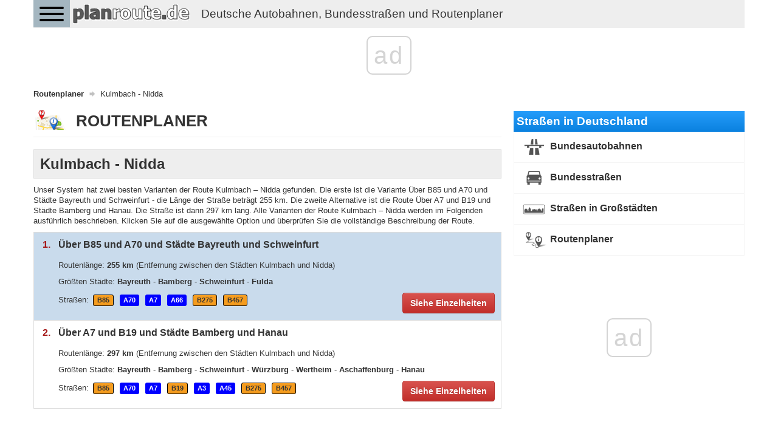

--- FILE ---
content_type: text/html; charset=UTF-8
request_url: https://planroute.de/routenplaner/kulmbach-nidda/
body_size: 7700
content:
<!DOCTYPE html>
<html>
    <head>
        <title>Route Kulmbach - Nidda - Routenplaner - Autokarte</title>
        <meta name="description" content="Route Kulmbach - Nidda - Routendetails, Varianten, Routenverlauf, Entfernungen, Städte und Straßen auf der Route" />
                <meta charset="UTF-8">
        <meta name=" theme-color" content="#eee">
        <meta http-equiv="X-UA-Compatible" content="IE=edge;chrome=1" />
        <meta name="viewport" content="width=device-width, initial-scale=1.0">
                <link href="/favicon.ico" rel="icon" type="image/x-icon" />
        <link rel="manifest" href="/manifest.json"/>
        <link href="//fonts.googleapis.com/css?family=Open+Sans:300italic,400italic,600italic,700italic,800italic,400,300,600,700,800&subset=latin-ext" rel="stylesheet" type="text/css">
        <link href="https://fonts.googleapis.com/icon?family=Material+Icons" rel="stylesheet">
                    <link rel="stylesheet" href="/css/bootstrap.min.css" />
            <link rel="stylesheet" async href="/css/bootstrap-theme.min.css" />
            <link rel="stylesheet" async href="/css/jquery.mobile.custom.structure.min.css" />
            <link rel="stylesheet" async href="/css/jquery.mobile.custom.theme.min.css" />
            <link rel="stylesheet" async href="/css/jquery-ui.min.css" />
            <link rel="stylesheet" async href="/css/jquery-ui.structure.min.css" />
            <link rel="stylesheet" async href="/css/jquery-ui.theme.min.css" />
            <link rel="stylesheet" async href="/css/ekko-lightbox.min.css" />
            <link rel="stylesheet" async href="/css/bootstrap-datepicker/bootstrap-datepicker3.min.css" />
            <link rel="stylesheet" async href="/css/flexslider.css" />
            <link rel="stylesheet" async href="/css/hamburgers.min.css">
            <link rel="stylesheet" async type="text/css" href="/css/main-header.min.css?14157426896" />
            <link rel="stylesheet" async type="text/css" href="/css/main-content.min.css?14157426896" />
            <link rel="stylesheet" async type="text/css" href="/css/main-footer.min.css?14157426896" />
            <link rel="stylesheet" async type="text/css" href="/css/size-style.min.css?14157426896" />
            <link rel="stylesheet" async type="text/css" href="/css/font-style.min.css?14157426896" />
            <link rel="stylesheet" async type="text/css" href="/css/magnific-popup.css">
            <link rel="stylesheet" async type="text/css" href="/css/bootstrap-datetimepicker.min.css">
            <script src="/js/jquery.min.js"></script>
            <script src="/js/bootstrap.min.js"></script>
            <script src="/js/jquery-ui.min.js"></script>
            <script src="/js/ekko-lightbox.min.js"></script>
            <script src="/js/bootstrap-datepicker/bootstrap-datepicker.min.js"></script>
            <script src="/js/bootstrap-datepicker/locales/bootstrap-datepicker.pl.min.js"></script>
            <script src="/js/jquery.flexslider-min.js"></script>
            <script src="/js/gmap3.min.js"></script>
            <script type="text/javascript" src="/js/moment.js"></script>
            <script type="text/javascript" src="/js/locale/pl.js"></script>
            <script type="text/javascript" src="/js/bootstrap-datetimepicker.min.js"></script>
            <script src="/js/cnd-main.min.js?14157426896"></script>
            <script src="/js/Chart.min.js"></script>
            <script type="text/javascript" src="/js/jquery.magnific-popup.min.js"></script>
            <script src="https://developers.google.com/maps/documentation/javascript/examples/markerclusterer/markerclusterer.js"></script>
            <script type="text/javascript" src="https://maps.googleapis.com/maps/api/js?key=AIzaSyBFlm-__WD-I_6IUhwWwhxvVWzOANJJ220&libraries=drawing,places,geometry&region=DE&language=de"></script>
                <link rel="stylesheet" async href="/css/bootstrap-rating.css" />
        <script src="/js/bootstrap-rating.js"></script>

        
    <!-- Global site tag (gtag.js) - Google Analytics -->
    <script async src="https://www.googletagmanager.com/gtag/js?id=G-226G0MDYVT"></script>
    <script>
        window.dataLayer = window.dataLayer || [];
        function gtag(){dataLayer.push(arguments);}
        gtag('js', new Date());

        gtag('config', 'G-226G0MDYVT');
    </script>
        
        <script type="text/css">
            @-webkit-viewport   { width: device-width; }
            @-moz-viewport      { width: device-width; }
            @-ms-viewport       { width: device-width; }
            @-o-viewport        { width: device-width; }
            @viewport           { width: device-width; }
        </script>
        <script type="text/javascript">
            if (navigator.userAgent.match(/IEMobile\/10\.0/)) {
                var msViewportStyle = document.createElement("style");
                msViewportStyle.appendChild(
                    document.createTextNode(
                        "@-ms-viewport{width:auto!important}"
                    )
                );
                document.getElementsByTagName("head")[0].appendChild(msViewportStyle);
            }
        </script>
        <script data-ad-client="ca-pub-3164393250709246" async src="https://pagead2.googlesyndication.com/pagead/js/adsbygoogle.js"></script>
        <script>
            const PATH = '/js/service-worker.js';

            let isServiceWorkersSupport = ('serviceWorker' in navigator);

            if (isServiceWorkersSupport) {
                /*console.log('Will service worker register?');*/
                navigator.serviceWorker.register(PATH).then(function () {
                    /*console.log("Yes it did.");*/
                }).catch(function (err) {
                    /*console.log("No it didn't. This happened: ", err)*/
                });
            }
        </script>
        
        
                    <link rel="canonical" href="https://planroute.de/routenplaner/kulmbach-nidda/" />
                            <script async src="//cmp.optad360.io/items/018416f7-25cd-4dc0-9cb3-e4041d60f1a0.min.js"></script>
        <script async src="//get.optad360.io/sf/e1fb743e-6eb9-436e-a6ff-49c4e7f16163/plugin.min.js"></script>        
    </head>
    <body>
         <div class="container cnd-base-container">
            <div class="row cnd-header">
                <div class="head-nav">
    <button class="hamburger hamburger--collapse" type="button">
        <span class="hamburger-box">
            <span class="hamburger-inner"></span>
        </span>
    </button>

            <a href="/">
        <img data-src="/img/planroute-logo.png" class="img-responsive cnd-logo lazy-loaded" alt="planroute.de" />
        <span style="display:inline-block;font-size: 14pt;float: left;margin: .60em .67em;" class="hidden-xs hidden-sm visible-md visible-lg">Deutsche Autobahnen, Bundesstraßen und Routenplaner</span>
        </a>
            <div class="clear"></div>
        <div class="head-menu">
        <ul>
            <li>
                <span class="font-bold">Straßen in Deutschland</span>
            </li>
            <li>
                <a href="/bundesautobahnen/" class="link">Bundesautobahnen</a>
            </li>
            <li>
                <a href="/bundesstraßen/" class="link">Bundesstraßen</a>
            </li>
            <li>
                <a href="/straßen-in-großstadten/" class="link">Straßen in Großstädten in Deutschland</a>
            </li>
            <li>
                <a href="/" class="link font-bold">Routenplaner</a>
            </li>
        </ul>
    </div>
</div>
            </div>
        </div>

        
        <div class="container cnd-base-container">
            <div class="row cnd-content">
                <div class="m20b">
                     
<ol class="breadcrumb m10t" itemscope itemtype="http://schema.org/BreadcrumbList">
                    <li itemprop="itemListElement" itemscope itemtype="http://schema.org/ListItem">
                            <a itemprop="item" typeof="WebPage" href="https://planroute.de/" title="Routenplaner">
                    <span itemprop="name">Routenplaner</span>
                </a>
                <span itemprop="position" content="1"></span>
                    </li>
                                <li>
                <span>Kulmbach - Nidda</span>
            </li>
            </ol>
                    <div class="clear"></div>
                </div>

                                    <div class="cnd-banner-billboard">
                        <div class="m10t m10b text-center">

</div>
                    </div>
                
                <div class="col-sm-7 col-lg-8 cnd-content-left-side">
                    <div class="cnd-subpage-head page-header">
    <span style="background: url(/img/ico/community/big/route-planning.png) left top no-repeat;padding:5px 0 0 70px;font-size: 26px;font-weight: 600;">ROUTENPLANER</span>
    <div class="clear"></div>
</div>
    <h1 style="display:block;background-color: #eeeeee; padding: 10px; border: 1px solid #dddddd;font-size:18pt; font-weight: bold">Kulmbach - Nidda</h1>
    <div class="m10t m10b">
    
                    Unser System hat zwei besten Varianten der Route Kulmbach – Nidda gefunden. 
                    Die erste ist die Variante Über B85 und A70 und Städte Bayreuth und Schweinfurt - die Länge der Straße beträgt 255 km. 
                    Die zweite Alternative ist die Route Über A7 und B19 und Städte Bamberg und Hanau. Die Straße ist dann 297 km lang. 
                    Alle Varianten der Route Kulmbach – Nidda werden im Folgenden ausführlich beschrieben. 
                    Klicken Sie auf die ausgewählte Option und überprüfen Sie die vollständige Beschreibung der Route.                
                
</div>    <ul class="cnd-route-variants">
            <li class="active" data-variant="#variant-1" data-key="1">
            <div>
                <span class="variant-key">1.</span>
                <span class="variant-summary">Über B85 und A70 und Städte Bayreuth und Schweinfurt</span>
                <div class="clear"></div>
            </div>
            <div class="variant-details m15t">
                <p class="display-block">
                    Routenlänge: <b>255 km</b>
                    <span>(Entfernung zwischen den Städten Kulmbach und Nidda)</span>
                </p>
                                <p class="display-block">
                    Größten Städte:
                                                                                                                                                                    <b>Bayreuth</b>
                                                                                                                            -                            <b>Bamberg</b>
                                                                                                                            -                            <b>Schweinfurt</b>
                                                                                                                            -                            <b>Fulda</b>
                                                                                                                                    </p>
                                                <p>
                    Straßen:
                                            <span class="cnd-tag-yellow">B85</span>
                                            <span class="cnd-tag-blue">A70</span>
                                            <span class="cnd-tag-blue">A7</span>
                                            <span class="cnd-tag-blue">A66</span>
                                            <span class="cnd-tag-yellow">B275</span>
                                            <span class="cnd-tag-yellow">B457</span>
                                    </p>
                                <button class="btn btn-danger">Siehe Einzelheiten</button>
                <div class="clear"></div>
            </div>
        </li>
            <li data-variant="#variant-2" data-key="2">
            <div>
                <span class="variant-key">2.</span>
                <span class="variant-summary">Über A7 und B19 und Städte Bamberg und Hanau</span>
                <div class="clear"></div>
            </div>
            <div class="variant-details m15t">
                <p class="display-block">
                    Routenlänge: <b>297 km</b>
                    <span>(Entfernung zwischen den Städten Kulmbach und Nidda)</span>
                </p>
                                <p class="display-block">
                    Größten Städte:
                                                                                                                                                                    <b>Bayreuth</b>
                                                                                                                            -                            <b>Bamberg</b>
                                                                                                                            -                            <b>Schweinfurt</b>
                                                                                                                            -                            <b>Würzburg</b>
                                                                                                                                                                                                                    -                            <b>Wertheim</b>
                                                                                                                            -                            <b>Aschaffenburg</b>
                                                                                                                            -                            <b>Hanau</b>
                                                                                        </p>
                                                <p>
                    Straßen:
                                            <span class="cnd-tag-yellow">B85</span>
                                            <span class="cnd-tag-blue">A70</span>
                                            <span class="cnd-tag-blue">A7</span>
                                            <span class="cnd-tag-yellow">B19</span>
                                            <span class="cnd-tag-blue">A3</span>
                                            <span class="cnd-tag-blue">A45</span>
                                            <span class="cnd-tag-yellow">B275</span>
                                            <span class="cnd-tag-yellow">B457</span>
                                    </p>
                                <button class="btn btn-danger">Siehe Einzelheiten</button>
                <div class="clear"></div>
            </div>
        </li>
    </ul>            <div class="m5t p5t p5b m5b text-center">

</div>
        <div class="clear cnd-info-box m30t">
        <div class="form-title-box">
            <span style="padding: 0;margin: 0;font-size: 12pt;font-weight: bold;text-align: left;">Routendetails</span>
        </div>
                    <div class="form-title-box m20t m10b" id="variant-1">
                <h2><span class="variant-number">1.</span> Über B85 und A70 und Städte Bayreuth und Schweinfurt</h2>
            </div>
            <div class="cnd-route-details-variants">
                <div class="m0 p0 border-all ui-corner-all cnd-route-details-variant-description">
                    <div class="p10 border-bottom">
                        <div class="table-row">
                            <div class="table-cell w160">Routenlänge:</div>
                            <div class="table-cell"><b>255 km</b> <span> – dies ist die Entfernung zwischen den Städten Kulmbach und Nidda auf dieser Route</span></div>
                        </div>
                    </div>
                                                                <div class="p10 border-bottom">
                            <div class="table-row">
                                <div class="table-cell w160">Länder auf der Route:</div>
                                <div class="table-cell">
                                    Bayern - Hessen                                </div>
                            </div>
                        </div>
                                                                <div class="p10 border-bottom">
                            <div class="table-row">
                                <div class="table-cell w160">Städte auf der Route:</div>
                                <div class="table-cell">
                                                                                                                                                                                                        Kulmbach
                                                                                                                                                                                                            -                                            Neudrossenfeld
                                                                                                                                                                                                            -                                            Heinersreuth
                                                                                                                                                                                                            -                                            Bayreuth
                                                                                                                                                                                                                                                                                        -                                            Thurnau
                                                                                                                                                                                                            -                                            Schirradorf
                                                                                                                                                                                                            -                                            Stadelhofen
                                                                                                                                                                                                            -                                            Roßdorf am Berg
                                                                                                                                                                                                            -                                            Scheßlitz
                                                                                                                                                                                                            -                                            Hallstadt
                                                                                                                                                                                                            -                                            Bamberg
                                                                                                                                                                                                            -                                            Viereth-Trunstadt
                                                                                                                                                                                                            -                                            Eltmann
                                                                                                                                                                                                            -                                            Knetzgau
                                                                                                                                                                                                            -                                            Haßfurt
                                                                                                                                                                                                            -                                            Schonungen
                                                                                                                                                                                                            -                                            Gochsheim
                                                                                                                                                                                                            -                                            Schweinfurt
                                                                                                                                                                                                            -                                            Bergrheinfeld
                                                                                                                                                                                                            -                                            Werneck
                                                                                                                                                                                                                                                                                        -                                            Wasserlosen
                                                                                                                                                                                                            -                                            Hammelburg
                                                                                                                                                                                                            -                                            Oberthulba
                                                                                                                                                                                                            -                                            Bad Brückenau
                                                                                                                                                                                                            -                                            Fulda
                                                                                                                                                                                                            -                                            Eichenzell
                                                                                                                                                                                                                                                                                        -                                            Neuhof
                                                                                                                                                                                                            -                                            Gedern
                                                                                                                                                                                                            -                                            Nidda
                                                                                                                                                        </div>
                            </div>
                        </div>
                                                                <div class="p10 border-bottom">
                            <div class="table-row">
                                <div class="table-cell w160">Straßen auf der Route:</div>
                                <div class="table-cell">
                                                                            <span class="cnd-tag-yellow">B85</span>
                                                                            <span class="cnd-tag-blue">A70</span>
                                                                            <span class="cnd-tag-blue">A7</span>
                                                                            <span class="cnd-tag-blue">A66</span>
                                                                            <span class="cnd-tag-yellow">B275</span>
                                                                            <span class="cnd-tag-yellow">B457</span>
                                                                    </div>
                            </div>
                        </div>
                                        <div class="p10">
                        <div class="table-row">
                            <div class="table-cell w160">Route auf der Karte:</div>
                            <div class="table-cell">
                                                                <a href="/routenplaner/kulmbach-nidda/karte/" style="text-decoration: none" title="Route auf der Karte">
                                    <img src="/img/ico/community/big/route-planning.png" />
                                    <span>Sehen Sie die Route auf der Google-Karte</span>
                                </a>
                            </div>
                        </div>
                    </div>
                </div>
                <div class="cnd-info-box m5b m25t">
    <div class="form-title-box">
        <h3>Entfernung zwischen den Städten  KULMBACH und NIDDA</h3>
    </div>
</div>
<div class="m5b">
    <table class="cnd-route-variant-length">
        <tr>
            <td class="route-length">
                255&nbsp;km
            </td>
            <td class="route-length-description">
                Die Straßenentfernung zwischen den Standorten Kulmbach - Nidda hängt von der gewählten Routenvariante ab.
                Nach der Route Über B85 und A70 und Städte Bayreuth und Schweinfurt beträgt die Entfernung Kulmbach - Nidda 255 km.
                Die beschriebene Route führt auf folgenden Straßen:
                                    B85,
                                    A70,
                                    A7,
                                    A66,
                                    B275,
                                    B457,
                                durch folgende Städte:
                                                Bayreuth, Bamberg, Schweinfurt, Fulda.
            </td>
        </tr>
    </table>
</div>


                <div class="cnd-info-box m5b m25t">
    <div class="form-title-box">
        <h3>Routenverlauf - Straßen, Städten und Bundesländer</h3>
    </div>    
</div>
<div class="m5b">
    Nachfolgend präsentieren wir den interaktiven Verlauf Ihrer Route. Straßen und Städte sind in der Reihenfolge
    ihrer Überfahrt aufgeführt. Zuerst zeigen wir die Straße (ihre Nummer und ihren Typ) und dann die Städte,
    während Sie diese Straße auf der ausgewählten Route fahren. Möchten Sie mehr über eine bestimmte Straße
    oder Stadt erfahren - klicken Sie auf die gewünschte Position.
</div>
<div class="cnd-road-info-box">
    <div class="road-item m10b">
        <span class="cnd-tag-green">Start</span>
        <span><b class="font-size-14" style="line-height: 22pt">Kulmbach</b></span>
        <div class="clear"></div>
    </div>
            <div class="road-item m10b">
            <div>
                <a href="/bundesstraße/b85/" title="Bundesstraße B85 - Informationen, Straßenverlauf, Gesamtlänge, Städte, Karte">
                    <span class="cnd-tag-yellow">B85</span>
                    <span class="font-bold" style="color: #333">Bundesstraße B85</span>
                </a>                
            </div>
                                                <table class="m20l m5t">
                        <tr>
                            <td style="width: 200px;vertical-align: top">
                                <a href="/stadt/bayern-kulmbach/" title="Kulmbach - Autokarte und Straßen"><span>Kulmbach</span></a>
                            </td>
                            <td style="vertical-align: top">
                                <span class="cnd-tag-gray">BY</span>
                            </td>
                        </tr>
                    </table>
                                    <table class="m20l m5t">
                        <tr>
                            <td style="width: 200px;vertical-align: top">
                                <a href="/stadt/bayern-neudrossenfeld/" title="Neudrossenfeld - Autokarte und Straßen"><span>Neudrossenfeld</span></a>
                            </td>
                            <td style="vertical-align: top">
                                <span class="cnd-tag-gray">BY</span>
                            </td>
                        </tr>
                    </table>
                                    <table class="m20l m5t">
                        <tr>
                            <td style="width: 200px;vertical-align: top">
                                <a href="/stadt/bayern-heinersreuth/" title="Heinersreuth - Autokarte und Straßen"><span>Heinersreuth</span></a>
                            </td>
                            <td style="vertical-align: top">
                                <span class="cnd-tag-gray">BY</span>
                            </td>
                        </tr>
                    </table>
                                    <table class="m20l m5t">
                        <tr>
                            <td style="width: 200px;vertical-align: top">
                                <a href="/stadt/bayern-bayreuth/" title="Bayreuth - Autokarte und Straßen"><span>Bayreuth</span></a>
                            </td>
                            <td style="vertical-align: top">
                                <span class="cnd-tag-gray">BY</span>
                            </td>
                        </tr>
                    </table>
                                        <div class="clear"></div>
        </div>
            <div class="road-item m10b">
            <div>
                <a href="/bundesautobahn/a70/" title="Bundesautobahn A70 - Informationen, Straßenverlauf, Gesamtlänge, Städte, Karte">
                    <span class="cnd-tag-blue">A70</span>
                    <span class="font-bold" style="color: #333">Bundesautobahn A70</span>
                </a>                
            </div>
                                                <table class="m20l m5t">
                        <tr>
                            <td style="width: 200px;vertical-align: top">
                                <a href="/stadt/bayern-neudrossenfeld/" title="Neudrossenfeld - Autokarte und Straßen"><span>Neudrossenfeld</span></a>
                            </td>
                            <td style="vertical-align: top">
                                <span class="cnd-tag-gray">BY</span>
                            </td>
                        </tr>
                    </table>
                                    <table class="m20l m5t">
                        <tr>
                            <td style="width: 200px;vertical-align: top">
                                <a href="/stadt/bayern-thurnau/" title="Thurnau - Autokarte und Straßen"><span>Thurnau</span></a>
                            </td>
                            <td style="vertical-align: top">
                                <span class="cnd-tag-gray">BY</span>
                            </td>
                        </tr>
                    </table>
                                    <table class="m20l m5t">
                        <tr>
                            <td style="width: 200px;vertical-align: top">
                                <a href="/stadt/bayern-schirradorf/" title="Schirradorf - Autokarte und Straßen"><span>Schirradorf</span></a>
                            </td>
                            <td style="vertical-align: top">
                                <span class="cnd-tag-gray">BY</span>
                            </td>
                        </tr>
                    </table>
                                    <table class="m20l m5t">
                        <tr>
                            <td style="width: 200px;vertical-align: top">
                                <a href="/stadt/bayern-stadelhofen/" title="Stadelhofen - Autokarte und Straßen"><span>Stadelhofen</span></a>
                            </td>
                            <td style="vertical-align: top">
                                <span class="cnd-tag-gray">BY</span>
                            </td>
                        </tr>
                    </table>
                                    <table class="m20l m5t">
                        <tr>
                            <td style="width: 200px;vertical-align: top">
                                <a href="/stadt/bayern-rosdorf-am-berg/" title="Roßdorf am Berg - Autokarte und Straßen"><span>Roßdorf am Berg</span></a>
                            </td>
                            <td style="vertical-align: top">
                                <span class="cnd-tag-gray">BY</span>
                            </td>
                        </tr>
                    </table>
                                    <table class="m20l m5t">
                        <tr>
                            <td style="width: 200px;vertical-align: top">
                                <a href="/stadt/bayern-scheslitz/" title="Scheßlitz - Autokarte und Straßen"><span>Scheßlitz</span></a>
                            </td>
                            <td style="vertical-align: top">
                                <span class="cnd-tag-gray">BY</span>
                            </td>
                        </tr>
                    </table>
                                    <table class="m20l m5t">
                        <tr>
                            <td style="width: 200px;vertical-align: top">
                                <a href="/stadt/bayern-hallstadt/" title="Hallstadt - Autokarte und Straßen"><span>Hallstadt</span></a>
                            </td>
                            <td style="vertical-align: top">
                                <span class="cnd-tag-gray">BY</span>
                            </td>
                        </tr>
                    </table>
                                    <table class="m20l m5t">
                        <tr>
                            <td style="width: 200px;vertical-align: top">
                                <a href="/stadt/bayern-bamberg/" title="Bamberg - Autokarte und Straßen"><span>Bamberg</span></a>
                            </td>
                            <td style="vertical-align: top">
                                <span class="cnd-tag-gray">BY</span>
                            </td>
                        </tr>
                    </table>
                                    <table class="m20l m5t">
                        <tr>
                            <td style="width: 200px;vertical-align: top">
                                <a href="/stadt/bayern-viereth-trunstadt/" title="Viereth-Trunstadt - Autokarte und Straßen"><span>Viereth-Trunstadt</span></a>
                            </td>
                            <td style="vertical-align: top">
                                <span class="cnd-tag-gray">BY</span>
                            </td>
                        </tr>
                    </table>
                                    <table class="m20l m5t">
                        <tr>
                            <td style="width: 200px;vertical-align: top">
                                <a href="/stadt/bayern-eltmann/" title="Eltmann - Autokarte und Straßen"><span>Eltmann</span></a>
                            </td>
                            <td style="vertical-align: top">
                                <span class="cnd-tag-gray">BY</span>
                            </td>
                        </tr>
                    </table>
                                    <table class="m20l m5t">
                        <tr>
                            <td style="width: 200px;vertical-align: top">
                                <a href="/stadt/bayern-knetzgau/" title="Knetzgau - Autokarte und Straßen"><span>Knetzgau</span></a>
                            </td>
                            <td style="vertical-align: top">
                                <span class="cnd-tag-gray">BY</span>
                            </td>
                        </tr>
                    </table>
                                    <table class="m20l m5t">
                        <tr>
                            <td style="width: 200px;vertical-align: top">
                                <a href="/stadt/bayern-hasfurt/" title="Haßfurt - Autokarte und Straßen"><span>Haßfurt</span></a>
                            </td>
                            <td style="vertical-align: top">
                                <span class="cnd-tag-gray">BY</span>
                            </td>
                        </tr>
                    </table>
                                    <table class="m20l m5t">
                        <tr>
                            <td style="width: 200px;vertical-align: top">
                                <a href="/stadt/bayern-schonungen/" title="Schonungen - Autokarte und Straßen"><span>Schonungen</span></a>
                            </td>
                            <td style="vertical-align: top">
                                <span class="cnd-tag-gray">BY</span>
                            </td>
                        </tr>
                    </table>
                                    <table class="m20l m5t">
                        <tr>
                            <td style="width: 200px;vertical-align: top">
                                <a href="/stadt/bayern-gochsheim/" title="Gochsheim - Autokarte und Straßen"><span>Gochsheim</span></a>
                            </td>
                            <td style="vertical-align: top">
                                <span class="cnd-tag-gray">BY</span>
                            </td>
                        </tr>
                    </table>
                                    <table class="m20l m5t">
                        <tr>
                            <td style="width: 200px;vertical-align: top">
                                <a href="/stadt/bayern-schweinfurt/" title="Schweinfurt - Autokarte und Straßen"><span>Schweinfurt</span></a>
                            </td>
                            <td style="vertical-align: top">
                                <span class="cnd-tag-gray">BY</span>
                            </td>
                        </tr>
                    </table>
                                    <table class="m20l m5t">
                        <tr>
                            <td style="width: 200px;vertical-align: top">
                                <a href="/stadt/bayern-bergrheinfeld/" title="Bergrheinfeld - Autokarte und Straßen"><span>Bergrheinfeld</span></a>
                            </td>
                            <td style="vertical-align: top">
                                <span class="cnd-tag-gray">BY</span>
                            </td>
                        </tr>
                    </table>
                                    <table class="m20l m5t">
                        <tr>
                            <td style="width: 200px;vertical-align: top">
                                <a href="/stadt/bayern-werneck/" title="Werneck - Autokarte und Straßen"><span>Werneck</span></a>
                            </td>
                            <td style="vertical-align: top">
                                <span class="cnd-tag-gray">BY</span>
                            </td>
                        </tr>
                    </table>
                                        <div class="clear"></div>
        </div>
            <div class="road-item m10b">
            <div>
                <a href="/bundesautobahn/a7/" title="Bundesautobahn A7 - Informationen, Straßenverlauf, Gesamtlänge, Städte, Karte">
                    <span class="cnd-tag-blue">A7</span>
                    <span class="font-bold" style="color: #333">Bundesautobahn A7</span>
                </a>                
            </div>
                                                <table class="m20l m5t">
                        <tr>
                            <td style="width: 200px;vertical-align: top">
                                <a href="/stadt/bayern-werneck/" title="Werneck - Autokarte und Straßen"><span>Werneck</span></a>
                            </td>
                            <td style="vertical-align: top">
                                <span class="cnd-tag-gray">BY</span>
                            </td>
                        </tr>
                    </table>
                                    <table class="m20l m5t">
                        <tr>
                            <td style="width: 200px;vertical-align: top">
                                <a href="/stadt/bayern-wasserlosen/" title="Wasserlosen - Autokarte und Straßen"><span>Wasserlosen</span></a>
                            </td>
                            <td style="vertical-align: top">
                                <span class="cnd-tag-gray">BY</span>
                            </td>
                        </tr>
                    </table>
                                    <table class="m20l m5t">
                        <tr>
                            <td style="width: 200px;vertical-align: top">
                                <a href="/stadt/bayern-hammelburg/" title="Hammelburg - Autokarte und Straßen"><span>Hammelburg</span></a>
                            </td>
                            <td style="vertical-align: top">
                                <span class="cnd-tag-gray">BY</span>
                            </td>
                        </tr>
                    </table>
                                    <table class="m20l m5t">
                        <tr>
                            <td style="width: 200px;vertical-align: top">
                                <a href="/stadt/bayern-oberthulba/" title="Oberthulba - Autokarte und Straßen"><span>Oberthulba</span></a>
                            </td>
                            <td style="vertical-align: top">
                                <span class="cnd-tag-gray">BY</span>
                            </td>
                        </tr>
                    </table>
                                    <table class="m20l m5t">
                        <tr>
                            <td style="width: 200px;vertical-align: top">
                                <a href="/stadt/bayern-bad-bruckenau/" title="Bad Brückenau - Autokarte und Straßen"><span>Bad Brückenau</span></a>
                            </td>
                            <td style="vertical-align: top">
                                <span class="cnd-tag-gray">BY</span>
                            </td>
                        </tr>
                    </table>
                                    <table class="m20l m5t">
                        <tr>
                            <td style="width: 200px;vertical-align: top">
                                <a href="/stadt/hessen-fulda/" title="Fulda - Autokarte und Straßen"><span>Fulda</span></a>
                            </td>
                            <td style="vertical-align: top">
                                <span class="cnd-tag-gray">HE</span>
                            </td>
                        </tr>
                    </table>
                                        <div class="clear"></div>
        </div>
            <div class="road-item m10b">
            <div>
                <a href="/bundesautobahn/a66/" title="Bundesautobahn A66 - Informationen, Straßenverlauf, Gesamtlänge, Städte, Karte">
                    <span class="cnd-tag-blue">A66</span>
                    <span class="font-bold" style="color: #333">Bundesautobahn A66</span>
                </a>                
            </div>
                                                <table class="m20l m5t">
                        <tr>
                            <td style="width: 200px;vertical-align: top">
                                <a href="/stadt/hessen-eichenzell/" title="Eichenzell - Autokarte und Straßen"><span>Eichenzell</span></a>
                            </td>
                            <td style="vertical-align: top">
                                <span class="cnd-tag-gray">HE</span>
                            </td>
                        </tr>
                    </table>
                                    <table class="m20l m5t">
                        <tr>
                            <td style="width: 200px;vertical-align: top">
                                <a href="/stadt/hessen-fulda/" title="Fulda - Autokarte und Straßen"><span>Fulda</span></a>
                            </td>
                            <td style="vertical-align: top">
                                <span class="cnd-tag-gray">HE</span>
                            </td>
                        </tr>
                    </table>
                                    <table class="m20l m5t">
                        <tr>
                            <td style="width: 200px;vertical-align: top">
                                <a href="/stadt/hessen-neuhof/" title="Neuhof - Autokarte und Straßen"><span>Neuhof</span></a>
                            </td>
                            <td style="vertical-align: top">
                                <span class="cnd-tag-gray">HE</span>
                            </td>
                        </tr>
                    </table>
                                        <div class="clear"></div>
        </div>
            <div class="road-item m10b">
            <div>
                <a href="/bundesstraße/b275/" title="Bundesstraße B275 - Informationen, Straßenverlauf, Gesamtlänge, Städte, Karte">
                    <span class="cnd-tag-yellow">B275</span>
                    <span class="font-bold" style="color: #333">Bundesstraße B275</span>
                </a>                
            </div>
                                                <table class="m20l m5t">
                        <tr>
                            <td style="width: 200px;vertical-align: top">
                                <a href="/stadt/hessen-gedern/" title="Gedern - Autokarte und Straßen"><span>Gedern</span></a>
                            </td>
                            <td style="vertical-align: top">
                                <span class="cnd-tag-gray">HE</span>
                            </td>
                        </tr>
                    </table>
                                        <div class="clear"></div>
        </div>
            <div class="road-item m10b">
            <div>
                <a href="/bundesstraße/b457/" title="Bundesstraße B457 - Informationen, Straßenverlauf, Gesamtlänge, Städte, Karte">
                    <span class="cnd-tag-yellow">B457</span>
                    <span class="font-bold" style="color: #333">Bundesstraße B457</span>
                </a>                
            </div>
                                                <table class="m20l m5t">
                        <tr>
                            <td style="width: 200px;vertical-align: top">
                                <a href="/stadt/hessen-nidda/" title="Nidda - Autokarte und Straßen"><span>Nidda</span></a>
                            </td>
                            <td style="vertical-align: top">
                                <span class="cnd-tag-gray">HE</span>
                            </td>
                        </tr>
                    </table>
                                        <div class="clear"></div>
        </div>
        <div class="road-item">
        <span class="cnd-tag-gray">Ende</span>
        <span><b class="font-size-14" style="line-height: 22pt">Nidda</b></span>
        <div class="clear"></div>
    </div>
</div>            </div>
                    <div class="form-title-box m20t m10b" id="variant-2">
                <h2><span class="variant-number">2.</span> Über A7 und B19 und Städte Bamberg und Hanau</h2>
            </div>
            <div class="cnd-route-details-variants">
                <div class="m0 p0 border-all ui-corner-all cnd-route-details-variant-description">
                    <div class="p10 border-bottom">
                        <div class="table-row">
                            <div class="table-cell w160">Routenlänge:</div>
                            <div class="table-cell"><b>297 km</b> <span> – dies ist die Entfernung zwischen den Städten Kulmbach und Nidda auf dieser Route</span></div>
                        </div>
                    </div>
                                                                <div class="p10 border-bottom">
                            <div class="table-row">
                                <div class="table-cell w160">Länder auf der Route:</div>
                                <div class="table-cell">
                                    Bayern - Baden-Württemberg - Hessen                                </div>
                            </div>
                        </div>
                                                                <div class="p10 border-bottom">
                            <div class="table-row">
                                <div class="table-cell w160">Städte auf der Route:</div>
                                <div class="table-cell">
                                                                                                                                                                                                        Kulmbach
                                                                                                                                                                                                            -                                            Neudrossenfeld
                                                                                                                                                                                                            -                                            Heinersreuth
                                                                                                                                                                                                            -                                            Bayreuth
                                                                                                                                                                                                                                                                                        -                                            Thurnau
                                                                                                                                                                                                            -                                            Schirradorf
                                                                                                                                                                                                            -                                            Stadelhofen
                                                                                                                                                                                                            -                                            Roßdorf am Berg
                                                                                                                                                                                                            -                                            Scheßlitz
                                                                                                                                                                                                            -                                            Hallstadt
                                                                                                                                                                                                            -                                            Bamberg
                                                                                                                                                                                                            -                                            Viereth-Trunstadt
                                                                                                                                                                                                            -                                            Eltmann
                                                                                                                                                                                                            -                                            Knetzgau
                                                                                                                                                                                                            -                                            Haßfurt
                                                                                                                                                                                                            -                                            Schonungen
                                                                                                                                                                                                            -                                            Gochsheim
                                                                                                                                                                                                            -                                            Schweinfurt
                                                                                                                                                                                                            -                                            Bergrheinfeld
                                                                                                                                                                                                            -                                            Werneck
                                                                                                                                                                                                                                                                                        -                                            Gramschatzer Wald
                                                                                                                                                                                                            -                                            Würzburg
                                                                                                                                                                                                            -                                            Estenfeld
                                                                                                                                                                                                                                                                                                                                                                    -                                            Kist
                                                                                                                                                                                                            -                                            Helmstadt
                                                                                                                                                                                                            -                                            Wertheim
                                                                                                                                                                                                            -                                            Marktheidenfeld
                                                                                                                                                                                                            -                                            Rohrbrunn
                                                                                                                                                                                                            -                                            Weibersbrunn
                                                                                                                                                                                                            -                                            Waldaschaff
                                                                                                                                                                                                            -                                            Hösbach
                                                                                                                                                                                                            -                                            Goldbach
                                                                                                                                                                                                            -                                            Aschaffenburg
                                                                                                                                                                                                            -                                            Stockstadt am Main
                                                                                                                                                                                                            -                                            Mainhausen
                                                                                                                                                                                                            -                                            Kleinostheim
                                                                                                                                                                                                            -                                            Karlstein am Main
                                                                                                                                                                                                            -                                            Alzenau
                                                                                                                                                                                                            -                                            Hanau
                                                                                                                                                                                                            -                                            Langenselbold
                                                                                                                                                                                                            -                                            Hammersbach
                                                                                                                                                                                                            -                                            Altenstadt
                                                                                                                                                                                                            -                                            Florstadt
                                                                                                                                                                                                                                                                                        -                                            Ranstadt
                                                                                                                                                                                                                                                                                        -                                            Nidda
                                                                                                                                                        </div>
                            </div>
                        </div>
                                                                <div class="p10 border-bottom">
                            <div class="table-row">
                                <div class="table-cell w160">Straßen auf der Route:</div>
                                <div class="table-cell">
                                                                            <span class="cnd-tag-yellow">B85</span>
                                                                            <span class="cnd-tag-blue">A70</span>
                                                                            <span class="cnd-tag-blue">A7</span>
                                                                            <span class="cnd-tag-yellow">B19</span>
                                                                            <span class="cnd-tag-blue">A3</span>
                                                                            <span class="cnd-tag-blue">A45</span>
                                                                            <span class="cnd-tag-yellow">B275</span>
                                                                            <span class="cnd-tag-yellow">B457</span>
                                                                    </div>
                            </div>
                        </div>
                                        <div class="p10">
                        <div class="table-row">
                            <div class="table-cell w160">Route auf der Karte:</div>
                            <div class="table-cell">
                                                                <a href="/routenplaner/kulmbach-nidda/karte/" style="text-decoration: none" title="Route auf der Karte">
                                    <img src="/img/ico/community/big/route-planning.png" />
                                    <span>Sehen Sie die Route auf der Google-Karte</span>
                                </a>
                            </div>
                        </div>
                    </div>
                </div>
                <div class="cnd-info-box m5b m25t">
    <div class="form-title-box">
        <h3>Entfernung zwischen den Städten  KULMBACH und NIDDA</h3>
    </div>
</div>
<div class="m5b">
    <table class="cnd-route-variant-length">
        <tr>
            <td class="route-length">
                297&nbsp;km
            </td>
            <td class="route-length-description">
                Die Straßenentfernung zwischen den Standorten Kulmbach - Nidda hängt von der gewählten Routenvariante ab.
                Nach der Route Über A7 und B19 und Städte Bamberg und Hanau beträgt die Entfernung Kulmbach - Nidda 297 km.
                Die beschriebene Route führt auf folgenden Straßen:
                                    B85,
                                    A70,
                                    A7,
                                    B19,
                                    A3,
                                    A45,
                                    B275,
                                    B457,
                                durch folgende Städte:
                                                Bayreuth, Bamberg, Schweinfurt, Würzburg, Wertheim, Aschaffenburg, Hanau.
            </td>
        </tr>
    </table>
</div>


                <div class="cnd-info-box m5b m25t">
    <div class="form-title-box">
        <h3>Routenverlauf - Straßen, Städten und Bundesländer</h3>
    </div>    
</div>
<div class="m5b">
    Nachfolgend präsentieren wir den interaktiven Verlauf Ihrer Route. Straßen und Städte sind in der Reihenfolge
    ihrer Überfahrt aufgeführt. Zuerst zeigen wir die Straße (ihre Nummer und ihren Typ) und dann die Städte,
    während Sie diese Straße auf der ausgewählten Route fahren. Möchten Sie mehr über eine bestimmte Straße
    oder Stadt erfahren - klicken Sie auf die gewünschte Position.
</div>
<div class="cnd-road-info-box">
    <div class="road-item m10b">
        <span class="cnd-tag-green">Start</span>
        <span><b class="font-size-14" style="line-height: 22pt">Kulmbach</b></span>
        <div class="clear"></div>
    </div>
            <div class="road-item m10b">
            <div>
                <a href="/bundesstraße/b85/" title="Bundesstraße B85 - Informationen, Straßenverlauf, Gesamtlänge, Städte, Karte">
                    <span class="cnd-tag-yellow">B85</span>
                    <span class="font-bold" style="color: #333">Bundesstraße B85</span>
                </a>                
            </div>
                                                <table class="m20l m5t">
                        <tr>
                            <td style="width: 200px;vertical-align: top">
                                <a href="/stadt/bayern-kulmbach/" title="Kulmbach - Autokarte und Straßen"><span>Kulmbach</span></a>
                            </td>
                            <td style="vertical-align: top">
                                <span class="cnd-tag-gray">BY</span>
                            </td>
                        </tr>
                    </table>
                                    <table class="m20l m5t">
                        <tr>
                            <td style="width: 200px;vertical-align: top">
                                <a href="/stadt/bayern-neudrossenfeld/" title="Neudrossenfeld - Autokarte und Straßen"><span>Neudrossenfeld</span></a>
                            </td>
                            <td style="vertical-align: top">
                                <span class="cnd-tag-gray">BY</span>
                            </td>
                        </tr>
                    </table>
                                    <table class="m20l m5t">
                        <tr>
                            <td style="width: 200px;vertical-align: top">
                                <a href="/stadt/bayern-heinersreuth/" title="Heinersreuth - Autokarte und Straßen"><span>Heinersreuth</span></a>
                            </td>
                            <td style="vertical-align: top">
                                <span class="cnd-tag-gray">BY</span>
                            </td>
                        </tr>
                    </table>
                                    <table class="m20l m5t">
                        <tr>
                            <td style="width: 200px;vertical-align: top">
                                <a href="/stadt/bayern-bayreuth/" title="Bayreuth - Autokarte und Straßen"><span>Bayreuth</span></a>
                            </td>
                            <td style="vertical-align: top">
                                <span class="cnd-tag-gray">BY</span>
                            </td>
                        </tr>
                    </table>
                                        <div class="clear"></div>
        </div>
            <div class="road-item m10b">
            <div>
                <a href="/bundesautobahn/a70/" title="Bundesautobahn A70 - Informationen, Straßenverlauf, Gesamtlänge, Städte, Karte">
                    <span class="cnd-tag-blue">A70</span>
                    <span class="font-bold" style="color: #333">Bundesautobahn A70</span>
                </a>                
            </div>
                                                <table class="m20l m5t">
                        <tr>
                            <td style="width: 200px;vertical-align: top">
                                <a href="/stadt/bayern-neudrossenfeld/" title="Neudrossenfeld - Autokarte und Straßen"><span>Neudrossenfeld</span></a>
                            </td>
                            <td style="vertical-align: top">
                                <span class="cnd-tag-gray">BY</span>
                            </td>
                        </tr>
                    </table>
                                    <table class="m20l m5t">
                        <tr>
                            <td style="width: 200px;vertical-align: top">
                                <a href="/stadt/bayern-thurnau/" title="Thurnau - Autokarte und Straßen"><span>Thurnau</span></a>
                            </td>
                            <td style="vertical-align: top">
                                <span class="cnd-tag-gray">BY</span>
                            </td>
                        </tr>
                    </table>
                                    <table class="m20l m5t">
                        <tr>
                            <td style="width: 200px;vertical-align: top">
                                <a href="/stadt/bayern-schirradorf/" title="Schirradorf - Autokarte und Straßen"><span>Schirradorf</span></a>
                            </td>
                            <td style="vertical-align: top">
                                <span class="cnd-tag-gray">BY</span>
                            </td>
                        </tr>
                    </table>
                                    <table class="m20l m5t">
                        <tr>
                            <td style="width: 200px;vertical-align: top">
                                <a href="/stadt/bayern-stadelhofen/" title="Stadelhofen - Autokarte und Straßen"><span>Stadelhofen</span></a>
                            </td>
                            <td style="vertical-align: top">
                                <span class="cnd-tag-gray">BY</span>
                            </td>
                        </tr>
                    </table>
                                    <table class="m20l m5t">
                        <tr>
                            <td style="width: 200px;vertical-align: top">
                                <a href="/stadt/bayern-rosdorf-am-berg/" title="Roßdorf am Berg - Autokarte und Straßen"><span>Roßdorf am Berg</span></a>
                            </td>
                            <td style="vertical-align: top">
                                <span class="cnd-tag-gray">BY</span>
                            </td>
                        </tr>
                    </table>
                                    <table class="m20l m5t">
                        <tr>
                            <td style="width: 200px;vertical-align: top">
                                <a href="/stadt/bayern-scheslitz/" title="Scheßlitz - Autokarte und Straßen"><span>Scheßlitz</span></a>
                            </td>
                            <td style="vertical-align: top">
                                <span class="cnd-tag-gray">BY</span>
                            </td>
                        </tr>
                    </table>
                                    <table class="m20l m5t">
                        <tr>
                            <td style="width: 200px;vertical-align: top">
                                <a href="/stadt/bayern-hallstadt/" title="Hallstadt - Autokarte und Straßen"><span>Hallstadt</span></a>
                            </td>
                            <td style="vertical-align: top">
                                <span class="cnd-tag-gray">BY</span>
                            </td>
                        </tr>
                    </table>
                                    <table class="m20l m5t">
                        <tr>
                            <td style="width: 200px;vertical-align: top">
                                <a href="/stadt/bayern-bamberg/" title="Bamberg - Autokarte und Straßen"><span>Bamberg</span></a>
                            </td>
                            <td style="vertical-align: top">
                                <span class="cnd-tag-gray">BY</span>
                            </td>
                        </tr>
                    </table>
                                    <table class="m20l m5t">
                        <tr>
                            <td style="width: 200px;vertical-align: top">
                                <a href="/stadt/bayern-viereth-trunstadt/" title="Viereth-Trunstadt - Autokarte und Straßen"><span>Viereth-Trunstadt</span></a>
                            </td>
                            <td style="vertical-align: top">
                                <span class="cnd-tag-gray">BY</span>
                            </td>
                        </tr>
                    </table>
                                    <table class="m20l m5t">
                        <tr>
                            <td style="width: 200px;vertical-align: top">
                                <a href="/stadt/bayern-eltmann/" title="Eltmann - Autokarte und Straßen"><span>Eltmann</span></a>
                            </td>
                            <td style="vertical-align: top">
                                <span class="cnd-tag-gray">BY</span>
                            </td>
                        </tr>
                    </table>
                                    <table class="m20l m5t">
                        <tr>
                            <td style="width: 200px;vertical-align: top">
                                <a href="/stadt/bayern-knetzgau/" title="Knetzgau - Autokarte und Straßen"><span>Knetzgau</span></a>
                            </td>
                            <td style="vertical-align: top">
                                <span class="cnd-tag-gray">BY</span>
                            </td>
                        </tr>
                    </table>
                                    <table class="m20l m5t">
                        <tr>
                            <td style="width: 200px;vertical-align: top">
                                <a href="/stadt/bayern-hasfurt/" title="Haßfurt - Autokarte und Straßen"><span>Haßfurt</span></a>
                            </td>
                            <td style="vertical-align: top">
                                <span class="cnd-tag-gray">BY</span>
                            </td>
                        </tr>
                    </table>
                                    <table class="m20l m5t">
                        <tr>
                            <td style="width: 200px;vertical-align: top">
                                <a href="/stadt/bayern-schonungen/" title="Schonungen - Autokarte und Straßen"><span>Schonungen</span></a>
                            </td>
                            <td style="vertical-align: top">
                                <span class="cnd-tag-gray">BY</span>
                            </td>
                        </tr>
                    </table>
                                    <table class="m20l m5t">
                        <tr>
                            <td style="width: 200px;vertical-align: top">
                                <a href="/stadt/bayern-gochsheim/" title="Gochsheim - Autokarte und Straßen"><span>Gochsheim</span></a>
                            </td>
                            <td style="vertical-align: top">
                                <span class="cnd-tag-gray">BY</span>
                            </td>
                        </tr>
                    </table>
                                    <table class="m20l m5t">
                        <tr>
                            <td style="width: 200px;vertical-align: top">
                                <a href="/stadt/bayern-schweinfurt/" title="Schweinfurt - Autokarte und Straßen"><span>Schweinfurt</span></a>
                            </td>
                            <td style="vertical-align: top">
                                <span class="cnd-tag-gray">BY</span>
                            </td>
                        </tr>
                    </table>
                                    <table class="m20l m5t">
                        <tr>
                            <td style="width: 200px;vertical-align: top">
                                <a href="/stadt/bayern-bergrheinfeld/" title="Bergrheinfeld - Autokarte und Straßen"><span>Bergrheinfeld</span></a>
                            </td>
                            <td style="vertical-align: top">
                                <span class="cnd-tag-gray">BY</span>
                            </td>
                        </tr>
                    </table>
                                    <table class="m20l m5t">
                        <tr>
                            <td style="width: 200px;vertical-align: top">
                                <a href="/stadt/bayern-werneck/" title="Werneck - Autokarte und Straßen"><span>Werneck</span></a>
                            </td>
                            <td style="vertical-align: top">
                                <span class="cnd-tag-gray">BY</span>
                            </td>
                        </tr>
                    </table>
                                        <div class="clear"></div>
        </div>
            <div class="road-item m10b">
            <div>
                <a href="/bundesautobahn/a7/" title="Bundesautobahn A7 - Informationen, Straßenverlauf, Gesamtlänge, Städte, Karte">
                    <span class="cnd-tag-blue">A7</span>
                    <span class="font-bold" style="color: #333">Bundesautobahn A7</span>
                </a>                
            </div>
                                                <table class="m20l m5t">
                        <tr>
                            <td style="width: 200px;vertical-align: top">
                                <a href="/stadt/bayern-werneck/" title="Werneck - Autokarte und Straßen"><span>Werneck</span></a>
                            </td>
                            <td style="vertical-align: top">
                                <span class="cnd-tag-gray">BY</span>
                            </td>
                        </tr>
                    </table>
                                    <table class="m20l m5t">
                        <tr>
                            <td style="width: 200px;vertical-align: top">
                                <a href="/stadt/bayern-gramschatzer-wald/" title="Gramschatzer Wald - Autokarte und Straßen"><span>Gramschatzer Wald</span></a>
                            </td>
                            <td style="vertical-align: top">
                                <span class="cnd-tag-gray">BY</span>
                            </td>
                        </tr>
                    </table>
                                    <table class="m20l m5t">
                        <tr>
                            <td style="width: 200px;vertical-align: top">
                                <a href="/stadt/bayern-wurzburg/" title="Würzburg - Autokarte und Straßen"><span>Würzburg</span></a>
                            </td>
                            <td style="vertical-align: top">
                                <span class="cnd-tag-gray">BY</span>
                            </td>
                        </tr>
                    </table>
                                        <div class="clear"></div>
        </div>
            <div class="road-item m10b">
            <div>
                <a href="/bundesstraße/b19/" title="Bundesstraße B19 - Informationen, Straßenverlauf, Gesamtlänge, Städte, Karte">
                    <span class="cnd-tag-yellow">B19</span>
                    <span class="font-bold" style="color: #333">Bundesstraße B19</span>
                </a>                
            </div>
                                                <table class="m20l m5t">
                        <tr>
                            <td style="width: 200px;vertical-align: top">
                                <a href="/stadt/bayern-estenfeld/" title="Estenfeld - Autokarte und Straßen"><span>Estenfeld</span></a>
                            </td>
                            <td style="vertical-align: top">
                                <span class="cnd-tag-gray">BY</span>
                            </td>
                        </tr>
                    </table>
                                    <table class="m20l m5t">
                        <tr>
                            <td style="width: 200px;vertical-align: top">
                                <a href="/stadt/bayern-wurzburg/" title="Würzburg - Autokarte und Straßen"><span>Würzburg</span></a>
                            </td>
                            <td style="vertical-align: top">
                                <span class="cnd-tag-gray">BY</span>
                            </td>
                        </tr>
                    </table>
                                        <div class="clear"></div>
        </div>
            <div class="road-item m10b">
            <div>
                <a href="/bundesautobahn/a3/" title="Bundesautobahn A3 - Informationen, Straßenverlauf, Gesamtlänge, Städte, Karte">
                    <span class="cnd-tag-blue">A3</span>
                    <span class="font-bold" style="color: #333">Bundesautobahn A3</span>
                </a>                
            </div>
                                                <table class="m20l m5t">
                        <tr>
                            <td style="width: 200px;vertical-align: top">
                                <a href="/stadt/bayern-wurzburg/" title="Würzburg - Autokarte und Straßen"><span>Würzburg</span></a>
                            </td>
                            <td style="vertical-align: top">
                                <span class="cnd-tag-gray">BY</span>
                            </td>
                        </tr>
                    </table>
                                    <table class="m20l m5t">
                        <tr>
                            <td style="width: 200px;vertical-align: top">
                                <a href="/stadt/bayern-kist/" title="Kist - Autokarte und Straßen"><span>Kist</span></a>
                            </td>
                            <td style="vertical-align: top">
                                <span class="cnd-tag-gray">BY</span>
                            </td>
                        </tr>
                    </table>
                                    <table class="m20l m5t">
                        <tr>
                            <td style="width: 200px;vertical-align: top">
                                <a href="/stadt/bayern-helmstadt/" title="Helmstadt - Autokarte und Straßen"><span>Helmstadt</span></a>
                            </td>
                            <td style="vertical-align: top">
                                <span class="cnd-tag-gray">BY</span>
                            </td>
                        </tr>
                    </table>
                                    <table class="m20l m5t">
                        <tr>
                            <td style="width: 200px;vertical-align: top">
                                <a href="/stadt/baden-wurttemberg-wertheim/" title="Wertheim - Autokarte und Straßen"><span>Wertheim</span></a>
                            </td>
                            <td style="vertical-align: top">
                                <span class="cnd-tag-gray">BW</span>
                            </td>
                        </tr>
                    </table>
                                    <table class="m20l m5t">
                        <tr>
                            <td style="width: 200px;vertical-align: top">
                                <a href="/stadt/bayern-marktheidenfeld/" title="Marktheidenfeld - Autokarte und Straßen"><span>Marktheidenfeld</span></a>
                            </td>
                            <td style="vertical-align: top">
                                <span class="cnd-tag-gray">BY</span>
                            </td>
                        </tr>
                    </table>
                                    <table class="m20l m5t">
                        <tr>
                            <td style="width: 200px;vertical-align: top">
                                <a href="/stadt/bayern-rohrbrunn/" title="Rohrbrunn - Autokarte und Straßen"><span>Rohrbrunn</span></a>
                            </td>
                            <td style="vertical-align: top">
                                <span class="cnd-tag-gray">BY</span>
                            </td>
                        </tr>
                    </table>
                                    <table class="m20l m5t">
                        <tr>
                            <td style="width: 200px;vertical-align: top">
                                <a href="/stadt/bayern-weibersbrunn/" title="Weibersbrunn - Autokarte und Straßen"><span>Weibersbrunn</span></a>
                            </td>
                            <td style="vertical-align: top">
                                <span class="cnd-tag-gray">BY</span>
                            </td>
                        </tr>
                    </table>
                                    <table class="m20l m5t">
                        <tr>
                            <td style="width: 200px;vertical-align: top">
                                <a href="/stadt/bayern-waldaschaff/" title="Waldaschaff - Autokarte und Straßen"><span>Waldaschaff</span></a>
                            </td>
                            <td style="vertical-align: top">
                                <span class="cnd-tag-gray">BY</span>
                            </td>
                        </tr>
                    </table>
                                    <table class="m20l m5t">
                        <tr>
                            <td style="width: 200px;vertical-align: top">
                                <a href="/stadt/bayern-hosbach/" title="Hösbach - Autokarte und Straßen"><span>Hösbach</span></a>
                            </td>
                            <td style="vertical-align: top">
                                <span class="cnd-tag-gray">BY</span>
                            </td>
                        </tr>
                    </table>
                                    <table class="m20l m5t">
                        <tr>
                            <td style="width: 200px;vertical-align: top">
                                <a href="/stadt/bayern-goldbach/" title="Goldbach - Autokarte und Straßen"><span>Goldbach</span></a>
                            </td>
                            <td style="vertical-align: top">
                                <span class="cnd-tag-gray">BY</span>
                            </td>
                        </tr>
                    </table>
                                    <table class="m20l m5t">
                        <tr>
                            <td style="width: 200px;vertical-align: top">
                                <a href="/stadt/bayern-aschaffenburg/" title="Aschaffenburg - Autokarte und Straßen"><span>Aschaffenburg</span></a>
                            </td>
                            <td style="vertical-align: top">
                                <span class="cnd-tag-gray">BY</span>
                            </td>
                        </tr>
                    </table>
                                    <table class="m20l m5t">
                        <tr>
                            <td style="width: 200px;vertical-align: top">
                                <a href="/stadt/bayern-stockstadt-am-main/" title="Stockstadt am Main - Autokarte und Straßen"><span>Stockstadt am Main</span></a>
                            </td>
                            <td style="vertical-align: top">
                                <span class="cnd-tag-gray">BY</span>
                            </td>
                        </tr>
                    </table>
                                        <div class="clear"></div>
        </div>
            <div class="road-item m10b">
            <div>
                <a href="/bundesautobahn/a45/" title="Bundesautobahn A45 - Informationen, Straßenverlauf, Gesamtlänge, Städte, Karte">
                    <span class="cnd-tag-blue">A45</span>
                    <span class="font-bold" style="color: #333">Bundesautobahn A45</span>
                </a>                
            </div>
                                                <table class="m20l m5t">
                        <tr>
                            <td style="width: 200px;vertical-align: top">
                                <a href="/stadt/hessen-mainhausen/" title="Mainhausen - Autokarte und Straßen"><span>Mainhausen</span></a>
                            </td>
                            <td style="vertical-align: top">
                                <span class="cnd-tag-gray">HE</span>
                            </td>
                        </tr>
                    </table>
                                    <table class="m20l m5t">
                        <tr>
                            <td style="width: 200px;vertical-align: top">
                                <a href="/stadt/bayern-kleinostheim/" title="Kleinostheim - Autokarte und Straßen"><span>Kleinostheim</span></a>
                            </td>
                            <td style="vertical-align: top">
                                <span class="cnd-tag-gray">BY</span>
                            </td>
                        </tr>
                    </table>
                                    <table class="m20l m5t">
                        <tr>
                            <td style="width: 200px;vertical-align: top">
                                <a href="/stadt/bayern-karlstein-am-main/" title="Karlstein am Main - Autokarte und Straßen"><span>Karlstein am Main</span></a>
                            </td>
                            <td style="vertical-align: top">
                                <span class="cnd-tag-gray">BY</span>
                            </td>
                        </tr>
                    </table>
                                    <table class="m20l m5t">
                        <tr>
                            <td style="width: 200px;vertical-align: top">
                                <a href="/stadt/bayern-alzenau/" title="Alzenau - Autokarte und Straßen"><span>Alzenau</span></a>
                            </td>
                            <td style="vertical-align: top">
                                <span class="cnd-tag-gray">BY</span>
                            </td>
                        </tr>
                    </table>
                                    <table class="m20l m5t">
                        <tr>
                            <td style="width: 200px;vertical-align: top">
                                <a href="/stadt/hessen-hanau/" title="Hanau - Autokarte und Straßen"><span>Hanau</span></a>
                            </td>
                            <td style="vertical-align: top">
                                <span class="cnd-tag-gray">HE</span>
                            </td>
                        </tr>
                    </table>
                                    <table class="m20l m5t">
                        <tr>
                            <td style="width: 200px;vertical-align: top">
                                <a href="/stadt/hessen-langenselbold/" title="Langenselbold - Autokarte und Straßen"><span>Langenselbold</span></a>
                            </td>
                            <td style="vertical-align: top">
                                <span class="cnd-tag-gray">HE</span>
                            </td>
                        </tr>
                    </table>
                                    <table class="m20l m5t">
                        <tr>
                            <td style="width: 200px;vertical-align: top">
                                <a href="/stadt/hessen-hammersbach/" title="Hammersbach - Autokarte und Straßen"><span>Hammersbach</span></a>
                            </td>
                            <td style="vertical-align: top">
                                <span class="cnd-tag-gray">HE</span>
                            </td>
                        </tr>
                    </table>
                                    <table class="m20l m5t">
                        <tr>
                            <td style="width: 200px;vertical-align: top">
                                <a href="/stadt/hessen-altenstadt/" title="Altenstadt - Autokarte und Straßen"><span>Altenstadt</span></a>
                            </td>
                            <td style="vertical-align: top">
                                <span class="cnd-tag-gray">HE</span>
                            </td>
                        </tr>
                    </table>
                                    <table class="m20l m5t">
                        <tr>
                            <td style="width: 200px;vertical-align: top">
                                <a href="/stadt/hessen-florstadt/" title="Florstadt - Autokarte und Straßen"><span>Florstadt</span></a>
                            </td>
                            <td style="vertical-align: top">
                                <span class="cnd-tag-gray">HE</span>
                            </td>
                        </tr>
                    </table>
                                        <div class="clear"></div>
        </div>
            <div class="road-item m10b">
            <div>
                <a href="/bundesstraße/b275/" title="Bundesstraße B275 - Informationen, Straßenverlauf, Gesamtlänge, Städte, Karte">
                    <span class="cnd-tag-yellow">B275</span>
                    <span class="font-bold" style="color: #333">Bundesstraße B275</span>
                </a>                
            </div>
                                                <table class="m20l m5t">
                        <tr>
                            <td style="width: 200px;vertical-align: top">
                                <a href="/stadt/hessen-florstadt/" title="Florstadt - Autokarte und Straßen"><span>Florstadt</span></a>
                            </td>
                            <td style="vertical-align: top">
                                <span class="cnd-tag-gray">HE</span>
                            </td>
                        </tr>
                    </table>
                                    <table class="m20l m5t">
                        <tr>
                            <td style="width: 200px;vertical-align: top">
                                <a href="/stadt/hessen-ranstadt/" title="Ranstadt - Autokarte und Straßen"><span>Ranstadt</span></a>
                            </td>
                            <td style="vertical-align: top">
                                <span class="cnd-tag-gray">HE</span>
                            </td>
                        </tr>
                    </table>
                                        <div class="clear"></div>
        </div>
            <div class="road-item m10b">
            <div>
                <a href="/bundesstraße/b457/" title="Bundesstraße B457 - Informationen, Straßenverlauf, Gesamtlänge, Städte, Karte">
                    <span class="cnd-tag-yellow">B457</span>
                    <span class="font-bold" style="color: #333">Bundesstraße B457</span>
                </a>                
            </div>
                                                <table class="m20l m5t">
                        <tr>
                            <td style="width: 200px;vertical-align: top">
                                <a href="/stadt/hessen-ranstadt/" title="Ranstadt - Autokarte und Straßen"><span>Ranstadt</span></a>
                            </td>
                            <td style="vertical-align: top">
                                <span class="cnd-tag-gray">HE</span>
                            </td>
                        </tr>
                    </table>
                                    <table class="m20l m5t">
                        <tr>
                            <td style="width: 200px;vertical-align: top">
                                <a href="/stadt/hessen-nidda/" title="Nidda - Autokarte und Straßen"><span>Nidda</span></a>
                            </td>
                            <td style="vertical-align: top">
                                <span class="cnd-tag-gray">HE</span>
                            </td>
                        </tr>
                    </table>
                                        <div class="clear"></div>
        </div>
        <div class="road-item">
        <span class="cnd-tag-gray">Ende</span>
        <span><b class="font-size-14" style="line-height: 22pt">Nidda</b></span>
        <div class="clear"></div>
    </div>
</div>            </div>
            </div>

    <div class="cnd-info-box">
        <div class="form-title-box">
            <h4>TOP routen in Deutschland</h4>
        </div>
        <div class="row m10t">
            <div class="mauto" style="width:100%;max-width:100%;text-align: center">
                                    <div class="w320 m5 border-all display-inline-block">
                        <a href="/routenplaner/idstein-worms/" title="Route Idstein - Worms">
                            <div class="m5 text-left" style="line-height: 30px;">
                                <b>Idstein - Worms</b>
                            </div>
                        </a>
                    </div>
                                    <div class="w320 m5 border-all display-inline-block">
                        <a href="/routenplaner/heiligenhaus-monchengladbach/" title="Route Heiligenhaus - Mönchengladbach">
                            <div class="m5 text-left" style="line-height: 30px;">
                                <b>Heiligenhaus - Mönchengladbach</b>
                            </div>
                        </a>
                    </div>
                                    <div class="w320 m5 border-all display-inline-block">
                        <a href="/routenplaner/olching-plettenberg/" title="Route Olching - Plettenberg">
                            <div class="m5 text-left" style="line-height: 30px;">
                                <b>Olching - Plettenberg</b>
                            </div>
                        </a>
                    </div>
                                    <div class="w320 m5 border-all display-inline-block">
                        <a href="/routenplaner/iserlohn-delbruck/" title="Route Iserlohn - Delbrück">
                            <div class="m5 text-left" style="line-height: 30px;">
                                <b>Iserlohn - Delbrück</b>
                            </div>
                        </a>
                    </div>
                                    <div class="w320 m5 border-all display-inline-block">
                        <a href="/routenplaner/wermelskirchen-luckenwalde/" title="Route Wermelskirchen - Luckenwalde">
                            <div class="m5 text-left" style="line-height: 30px;">
                                <b>Wermelskirchen - Luckenwalde</b>
                            </div>
                        </a>
                    </div>
                                    <div class="w320 m5 border-all display-inline-block">
                        <a href="/routenplaner/stade-horstel/" title="Route Stade - Hörstel">
                            <div class="m5 text-left" style="line-height: 30px;">
                                <b>Stade - Hörstel</b>
                            </div>
                        </a>
                    </div>
                                    <div class="w320 m5 border-all display-inline-block">
                        <a href="/routenplaner/stadthagen-hofheim-am-taunus/" title="Route Stadthagen - Hofheim am Taunus">
                            <div class="m5 text-left" style="line-height: 30px;">
                                <b>Stadthagen - Hofheim am Taunus</b>
                            </div>
                        </a>
                    </div>
                                    <div class="w320 m5 border-all display-inline-block">
                        <a href="/routenplaner/wesel-warburg/" title="Route Wesel - Warburg">
                            <div class="m5 text-left" style="line-height: 30px;">
                                <b>Wesel - Warburg</b>
                            </div>
                        </a>
                    </div>
                                    <div class="w320 m5 border-all display-inline-block">
                        <a href="/routenplaner/haltern-am-see-munchen/" title="Route Haltern am See - München">
                            <div class="m5 text-left" style="line-height: 30px;">
                                <b>Haltern am See - München</b>
                            </div>
                        </a>
                    </div>
                                    <div class="w320 m5 border-all display-inline-block">
                        <a href="/routenplaner/trier-haltern-am-see/" title="Route Trier - Haltern am See">
                            <div class="m5 text-left" style="line-height: 30px;">
                                <b>Trier - Haltern am See</b>
                            </div>
                        </a>
                    </div>
                                    <div class="w320 m5 border-all display-inline-block">
                        <a href="/routenplaner/hagen-sankt-augustin/" title="Route Hagen - Sankt Augustin">
                            <div class="m5 text-left" style="line-height: 30px;">
                                <b>Hagen - Sankt Augustin</b>
                            </div>
                        </a>
                    </div>
                                    <div class="w320 m5 border-all display-inline-block">
                        <a href="/routenplaner/goppingen-pinneberg/" title="Route Göppingen - Pinneberg">
                            <div class="m5 text-left" style="line-height: 30px;">
                                <b>Göppingen - Pinneberg</b>
                            </div>
                        </a>
                    </div>
                                    <div class="w320 m5 border-all display-inline-block">
                        <a href="/routenplaner/hennef-sieg-oer-erkenschwick/" title="Route Hennef (Sieg) - Oer-Erkenschwick">
                            <div class="m5 text-left" style="line-height: 30px;">
                                <b>Hennef (Sieg) - Oer-Erkenschwick</b>
                            </div>
                        </a>
                    </div>
                                    <div class="w320 m5 border-all display-inline-block">
                        <a href="/routenplaner/furth-waghausel/" title="Route Fürth - Waghäusel">
                            <div class="m5 text-left" style="line-height: 30px;">
                                <b>Fürth - Waghäusel</b>
                            </div>
                        </a>
                    </div>
                                    <div class="w320 m5 border-all display-inline-block">
                        <a href="/routenplaner/einbeck-wismar/" title="Route Einbeck - Wismar">
                            <div class="m5 text-left" style="line-height: 30px;">
                                <b>Einbeck - Wismar</b>
                            </div>
                        </a>
                    </div>
                                    <div class="w320 m5 border-all display-inline-block">
                        <a href="/routenplaner/krefeld-nurnberg/" title="Route Krefeld - Nürnberg">
                            <div class="m5 text-left" style="line-height: 30px;">
                                <b>Krefeld - Nürnberg</b>
                            </div>
                        </a>
                    </div>
                                    <div class="w320 m5 border-all display-inline-block">
                        <a href="/routenplaner/konigsbrunn-rastatt/" title="Route Königsbrunn - Rastatt">
                            <div class="m5 text-left" style="line-height: 30px;">
                                <b>Königsbrunn - Rastatt</b>
                            </div>
                        </a>
                    </div>
                                    <div class="w320 m5 border-all display-inline-block">
                        <a href="/routenplaner/nidderau-rietberg/" title="Route Nidderau - Rietberg">
                            <div class="m5 text-left" style="line-height: 30px;">
                                <b>Nidderau - Rietberg</b>
                            </div>
                        </a>
                    </div>
                                    <div class="w320 m5 border-all display-inline-block">
                        <a href="/routenplaner/schwabisch-hall-soest/" title="Route Schwäbisch Hall - Soest">
                            <div class="m5 text-left" style="line-height: 30px;">
                                <b>Schwäbisch Hall - Soest</b>
                            </div>
                        </a>
                    </div>
                                    <div class="w320 m5 border-all display-inline-block">
                        <a href="/routenplaner/esslingen-am-neckar-hoxter/" title="Route Esslingen am Neckar - Höxter">
                            <div class="m5 text-left" style="line-height: 30px;">
                                <b>Esslingen am Neckar - Höxter</b>
                            </div>
                        </a>
                    </div>
                            </div>
        </div>
    </div>

<div class="clear cnd-info-box m30t">
    <div class="form-title-box">
        <h4>Beliebt auf der Website planroute.de</h4>
    </div>
    <div class="m10t m10b text-center">

</div>
</div>
                </div>
                <div class="col-sm-5 col-lg-4 cnd-content-right-side">
                    <div class="roads-head">
    Straßen in Deutschland
    </div>
<div class="cnd-box">
    <ul>
                <li>
            <a href="/bundesautobahnen/">
                <img src="/img/ico/community/bundesautobahnen.png" alt="Bundesautobahnen" />
                Bundesautobahnen
            </a>
        </li>
                <li>
            <a href="/bundesstraßen/">
                <img src="/img/ico/community/bundesstraßen.png" alt="Bundesstraßen" />
                Bundesstraßen
            </a>
        </li>
                <li>
            <a href="/straßen-in-großstadten/">
                <img src="/img/ico/community/straßen-in-großstadten.png" alt="Straßen in Großstädten" />
                Straßen in Großstädten
            </a>
        </li>
                <li>
            <a href="/">
                <img src="/img/ico/community/routenplaner.png" alt="Routenplaner" />
                Routenplaner
            </a>
        </li>
            </ul>
</div>                                            <div class="m10b text-center advert-flow-box hidden-md hidden-sm hidden-xs">
                            <div class="adv-placement">

</div>
                        </div>
                                                        </div>
            </div>
            <div class="row cnd-footer">
                <div>
    <b>Copyright 2026 planroute.de</b>
    <ul class="cnd-sites">
        <li>
            <a href="/impressum/impressum.html">Impressum</a>
        </li>
    </ul>
    <div class="clear"></div>
</div>
<div class="clear"></div>
            </div>
        </div>
        <div id="loading-layer"></div>
                <script src="https://cdn.jsdelivr.net/npm/vanilla-lazyload@11.0.6/dist/lazyload.min.js"></script>
        
        <script>
            var lazyLoadInstance = new LazyLoad({
                elements_selector: ".lazy-loaded"
            });
        </script>
        
        
                    
    <script defer src="https://static.cloudflareinsights.com/beacon.min.js/vcd15cbe7772f49c399c6a5babf22c1241717689176015" integrity="sha512-ZpsOmlRQV6y907TI0dKBHq9Md29nnaEIPlkf84rnaERnq6zvWvPUqr2ft8M1aS28oN72PdrCzSjY4U6VaAw1EQ==" data-cf-beacon='{"version":"2024.11.0","token":"9a8c54a9936a4b43ac9bc191c8f83f89","r":1,"server_timing":{"name":{"cfCacheStatus":true,"cfEdge":true,"cfExtPri":true,"cfL4":true,"cfOrigin":true,"cfSpeedBrain":true},"location_startswith":null}}' crossorigin="anonymous"></script>
</body>
</html>

--- FILE ---
content_type: text/html; charset=utf-8
request_url: https://www.google.com/recaptcha/api2/aframe
body_size: 267
content:
<!DOCTYPE HTML><html><head><meta http-equiv="content-type" content="text/html; charset=UTF-8"></head><body><script nonce="w4vnrA-8oo6enZN9HVVSOw">/** Anti-fraud and anti-abuse applications only. See google.com/recaptcha */ try{var clients={'sodar':'https://pagead2.googlesyndication.com/pagead/sodar?'};window.addEventListener("message",function(a){try{if(a.source===window.parent){var b=JSON.parse(a.data);var c=clients[b['id']];if(c){var d=document.createElement('img');d.src=c+b['params']+'&rc='+(localStorage.getItem("rc::a")?sessionStorage.getItem("rc::b"):"");window.document.body.appendChild(d);sessionStorage.setItem("rc::e",parseInt(sessionStorage.getItem("rc::e")||0)+1);localStorage.setItem("rc::h",'1768537219098');}}}catch(b){}});window.parent.postMessage("_grecaptcha_ready", "*");}catch(b){}</script></body></html>

--- FILE ---
content_type: application/javascript; charset=utf-8
request_url: https://fundingchoicesmessages.google.com/f/AGSKWxVcvG5zZiBmPXyz-pBYZ9wiTS6o-ga4ZByh6r6prQnRCv3PjpasXL3QPSxBn2j_VHuFbbQt4_-c1PkwilvU88F6e4CUqpZ3xAHNKdUL9827gVyLtHvPqXalbISBgAhGQZs4fawWSnCCEWUNBHKNVlXGNRRFM-GjbRvfcotacej5_eVuXtJ0ICy2HQ==/_/grid-ad./article-advert--adblocker-detection//tag_sys./ads_home_
body_size: -1290
content:
window['717085f2-8496-4844-8f28-83566abb02b4'] = true;

--- FILE ---
content_type: application/javascript; charset=utf-8
request_url: https://fundingchoicesmessages.google.com/f/AGSKWxWDI66nHoPkvD6b4OqrUhTWgyyMy685k2zYuwLJCwtaqmP-5SBvjzMn84IAtClNUtYexK55Nu1onKY0mrH74jNRrlapCdmyP9sK9AcB9pWkKkZB7Qm5g39luqDgLbNkbe8-eNE=?fccs=W251bGwsbnVsbCxudWxsLG51bGwsbnVsbCxudWxsLFsxNzY4NTM3MjAxLDExNDAwMDAwMF0sbnVsbCxudWxsLG51bGwsW251bGwsWzddXSwiaHR0cHM6Ly9wbGFucm91dGUuZGUvcm91dGVucGxhbmVyL2t1bG1iYWNoLW5pZGRhLyIsbnVsbCxbWzgsIk05bGt6VWFaRHNnIl0sWzksImVuLVVTIl0sWzE5LCIyIl0sWzE3LCJbMF0iXSxbMjQsIiJdLFsyOSwiZmFsc2UiXV1d
body_size: -218
content:
if (typeof __googlefc.fcKernelManager.run === 'function') {"use strict";this.default_ContributorServingResponseClientJs=this.default_ContributorServingResponseClientJs||{};(function(_){var window=this;
try{
var OH=function(a){this.A=_.t(a)};_.u(OH,_.J);var PH=_.Zc(OH);var QH=function(a,b,c){this.B=a;this.params=b;this.j=c;this.l=_.F(this.params,4);this.o=new _.bh(this.B.document,_.O(this.params,3),new _.Og(_.Ok(this.j)))};QH.prototype.run=function(){if(_.P(this.params,10)){var a=this.o;var b=_.ch(a);b=_.Jd(b,4);_.gh(a,b)}a=_.Pk(this.j)?_.Xd(_.Pk(this.j)):new _.Zd;_.$d(a,9);_.F(a,4)!==1&&_.H(a,4,this.l===2||this.l===3?1:2);_.Dg(this.params,5)&&(b=_.O(this.params,5),_.fg(a,6,b));return a};var RH=function(){};RH.prototype.run=function(a,b){var c,d;return _.v(function(e){c=PH(b);d=(new QH(a,c,_.A(c,_.Nk,2))).run();return e.return({ia:_.L(d)})})};_.Rk(8,new RH);
}catch(e){_._DumpException(e)}
}).call(this,this.default_ContributorServingResponseClientJs);
// Google Inc.

//# sourceURL=/_/mss/boq-content-ads-contributor/_/js/k=boq-content-ads-contributor.ContributorServingResponseClientJs.en_US.M9lkzUaZDsg.es5.O/d=1/exm=kernel_loader,loader_js_executable/ed=1/rs=AJlcJMzanTQvnnVdXXtZinnKRQ21NfsPog/m=web_iab_tcf_v2_signal_executable
__googlefc.fcKernelManager.run('\x5b\x5b\x5b8,\x22\x5bnull,\x5b\x5bnull,null,null,\\\x22https:\/\/fundingchoicesmessages.google.com\/f\/AGSKWxU0b-IcyewLeC3vDy-_ok5WEFN_etyNl8kNDns0De48JYUbh3vEZGKtlE4ADdNmYoPTBpelwOyVr0-cr06DBHstxdu1TSv077VXe0Sn6UKTTeNXzOa-MZdpGOj3fOafLqf8jqQ\\\\u003d\\\x22\x5d,null,null,\x5bnull,null,null,\\\x22https:\/\/fundingchoicesmessages.google.com\/el\/AGSKWxWGCc4mlfTUTUwjnmATF-EliEXkvIROh-XN5cSuAWfDPnyG_YeiufxjRtyj-98E3psmhZylf0O2an7wdu0RZlkZqbEMquOo9XOksTntx2koA13IwniP3HweDn6r0-oPQKypq-k\\\\u003d\\\x22\x5d,null,\x5bnull,\x5b7\x5d\x5d\x5d,\\\x22planroute.de\\\x22,1,\\\x22en\\\x22,null,null,null,null,1\x5d\x22\x5d\x5d,\x5bnull,null,null,\x22https:\/\/fundingchoicesmessages.google.com\/f\/AGSKWxXfhDA7MRv5TgE_g13yjZX9lp7ByzpPuRVc95T1YVkSxR3hwYCJ52gZjakTf-ZPNC2ZMKzQWpY-lIYSUaVxYFYwHLVddLbiA9A2J6oa7pRQXbnlczyu5M6I-B8dnOEyWOvpSc4\\u003d\x22\x5d\x5d');}